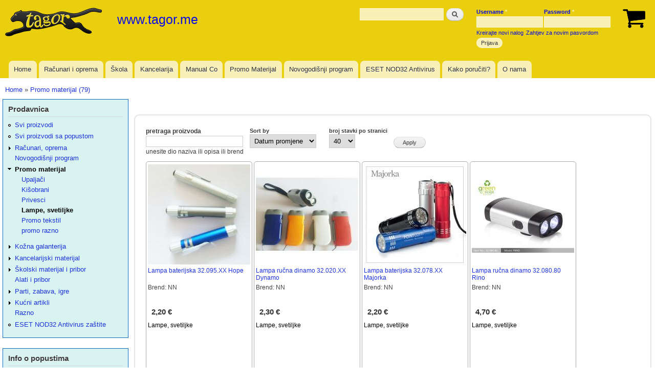

--- FILE ---
content_type: text/html; charset=utf-8
request_url: https://tagor.me/prodavnica/lampe-svetiljke
body_size: 10045
content:
<!DOCTYPE html>
<html lang="sh" dir="ltr"

  xmlns:content="http://purl.org/rss/1.0/modules/content/"
  xmlns:dc="http://purl.org/dc/terms/"
  xmlns:foaf="http://xmlns.com/foaf/0.1/"
  xmlns:og="http://ogp.me/ns#"
  xmlns:rdfs="http://www.w3.org/2000/01/rdf-schema#"
  xmlns:sioc="http://rdfs.org/sioc/ns#"
  xmlns:sioct="http://rdfs.org/sioc/types#"
  xmlns:skos="http://www.w3.org/2004/02/skos/core#"
  xmlns:xsd="http://www.w3.org/2001/XMLSchema#">

<head>
  <meta http-equiv="Content-Type" content="text/html; charset=utf-8" />
<meta name="Generator" content="Drupal 7 (http://drupal.org); Commerce 1" />
<link rel="canonical" href="/prodavnica/lampe-svetiljke" />
<link rel="shortlink" href="/taxonomy/term/247" />
<link rel="shortcut icon" href="https://tagor.me/sites/default/files/computer-icon2.png" type="image/png" />
    <meta http-equiv="X-UA-Compatible" content="IE=edge,chrome=1">
    <meta name="MobileOptimized" content="width" />
    <meta name="HandheldFriendly" content="true" />
    <meta name="viewport" content="width=device-width, initial-scale=1.0" />
    <meta http-equiv="cleartype" content="on" />
  <title>www.tagor.me</title>
  <style type="text/css" media="all">
@import url("https://tagor.me/modules/system/system.base.css?ssdzgu");
@import url("https://tagor.me/modules/system/system.menus.css?ssdzgu");
@import url("https://tagor.me/modules/system/system.messages.css?ssdzgu");
@import url("https://tagor.me/modules/system/system.theme.css?ssdzgu");
</style>
<style type="text/css" media="all">
@import url("https://tagor.me/sites/all/modules/simplenews/simplenews.css?ssdzgu");
@import url("https://tagor.me/modules/comment/comment.css?ssdzgu");
@import url("https://tagor.me/sites/all/modules/date/date_repeat_field/date_repeat_field.css?ssdzgu");
@import url("https://tagor.me/modules/field/theme/field.css?ssdzgu");
@import url("https://tagor.me/modules/node/node.css?ssdzgu");
@import url("https://tagor.me/sites/all/modules/picture/picture_wysiwyg.css?ssdzgu");
@import url("https://tagor.me/modules/poll/poll.css?ssdzgu");
@import url("https://tagor.me/sites/all/modules/radix_layouts/radix_layouts.css?ssdzgu");
@import url("https://tagor.me/modules/search/search.css?ssdzgu");
@import url("https://tagor.me/sites/all/modules/simple_taxonomy_menu/simple_taxonomy_menu.css?ssdzgu");
@import url("https://tagor.me/modules/user/user.css?ssdzgu");
@import url("https://tagor.me/sites/all/modules/views/css/views.css?ssdzgu");
@import url("https://tagor.me/sites/all/modules/ckeditor/css/ckeditor.css?ssdzgu");
</style>
<style type="text/css" media="all">
@import url("https://tagor.me/sites/all/modules/ctools/css/ctools.css?ssdzgu");
@import url("https://tagor.me/sites/all/modules/lightbox2/css/lightbox.css?ssdzgu");
@import url("https://tagor.me/sites/all/modules/panels/css/panels.css?ssdzgu");
@import url("https://tagor.me/sites/all/modules/video/css/video.css?ssdzgu");
@import url("https://tagor.me/sites/all/modules/panels/plugins/layouts/twocol_stacked/twocol_stacked.css?ssdzgu");
@import url("https://tagor.me/sites/all/modules/commerce_price_savings_formatter/theme/commerce_price_savings_formatter.css?ssdzgu");
@import url("https://tagor.me/sites/all/modules/views_fluid_grid/css/views_fluid_grid.base.css?ssdzgu");
@import url("https://tagor.me/sites/all/modules/views_fluid_grid/css/views_fluid_grid.size.css?ssdzgu");
@import url("https://tagor.me/sites/all/modules/views_fluid_grid/css/views_fluid_grid.advanced.css?ssdzgu");
@import url("https://tagor.me/sites/default/files/ctools/css/4a1151955127fcbf185c57db56546d18.css?ssdzgu");
</style>
<style type="text/css" media="all">
@import url("https://tagor.me/sites/all/themes/responsive_bartikg/css/layout.css?ssdzgu");
@import url("https://tagor.me/sites/all/themes/responsive_bartikg/css/style.css?ssdzgu");
@import url("https://tagor.me/sites/default/files/color/responsive_bartikg-7685c3ad/colors.css?ssdzgu");
@import url("https://tagor.me/sites/all/themes/responsive_bartikg/css/gorancss.css?ssdzgu");
</style>
<style type="text/css" media="print">
@import url("https://tagor.me/sites/all/themes/responsive_bartikg/css/print.css?ssdzgu");
</style>
  <script type="text/javascript" src="https://tagor.me/misc/jquery.js?v=1.4.4"></script>
<script type="text/javascript" src="https://tagor.me/misc/jquery-extend-3.4.0.js?v=1.4.4"></script>
<script type="text/javascript" src="https://tagor.me/misc/jquery-html-prefilter-3.5.0-backport.js?v=1.4.4"></script>
<script type="text/javascript" src="https://tagor.me/misc/jquery.once.js?v=1.2"></script>
<script type="text/javascript" src="https://tagor.me/misc/drupal.js?ssdzgu"></script>
<script type="text/javascript">
<!--//--><![CDATA[//><!--
document.createElement( "picture" );
//--><!]]>
</script>
<script type="text/javascript" src="https://tagor.me/sites/all/modules/lightbox2/js/lightbox.js?ssdzgu"></script>
<script type="text/javascript" src="https://tagor.me/sites/all/modules/video/js/video.js?ssdzgu"></script>
<script type="text/javascript" src="https://tagor.me/sites/all/themes/responsive_bartikg/js/collapsible-menu.js?ssdzgu"></script>
<script type="text/javascript">
<!--//--><![CDATA[//><!--
jQuery.extend(Drupal.settings, {"basePath":"\/","pathPrefix":"","setHasJsCookie":0,"ajaxPageState":{"theme":"responsive_bartikg","theme_token":"GtZp2w03bl3Bz6sIfoBWnh3oHNHw5j4i5uVeOKWgv6M","js":{"sites\/all\/modules\/picture\/picturefill2\/picturefill.min.js":1,"sites\/all\/modules\/picture\/picture.min.js":1,"misc\/jquery.js":1,"misc\/jquery-extend-3.4.0.js":1,"misc\/jquery-html-prefilter-3.5.0-backport.js":1,"misc\/jquery.once.js":1,"misc\/drupal.js":1,"0":1,"sites\/all\/modules\/lightbox2\/js\/lightbox.js":1,"sites\/all\/modules\/video\/js\/video.js":1,"sites\/all\/themes\/responsive_bartikg\/js\/collapsible-menu.js":1},"css":{"modules\/system\/system.base.css":1,"modules\/system\/system.menus.css":1,"modules\/system\/system.messages.css":1,"modules\/system\/system.theme.css":1,"sites\/all\/modules\/simplenews\/simplenews.css":1,"modules\/comment\/comment.css":1,"sites\/all\/modules\/date\/date_repeat_field\/date_repeat_field.css":1,"modules\/field\/theme\/field.css":1,"modules\/node\/node.css":1,"sites\/all\/modules\/picture\/picture_wysiwyg.css":1,"modules\/poll\/poll.css":1,"sites\/all\/modules\/radix_layouts\/radix_layouts.css":1,"modules\/search\/search.css":1,"sites\/all\/modules\/simple_taxonomy_menu\/simple_taxonomy_menu.css":1,"modules\/user\/user.css":1,"sites\/all\/modules\/views\/css\/views.css":1,"sites\/all\/modules\/ckeditor\/css\/ckeditor.css":1,"sites\/all\/modules\/ctools\/css\/ctools.css":1,"sites\/all\/modules\/lightbox2\/css\/lightbox.css":1,"sites\/all\/modules\/panels\/css\/panels.css":1,"sites\/all\/modules\/video\/css\/video.css":1,"sites\/all\/modules\/panels\/plugins\/layouts\/twocol_stacked\/twocol_stacked.css":1,"sites\/all\/modules\/commerce_price_savings_formatter\/theme\/commerce_price_savings_formatter.css":1,"sites\/all\/modules\/views_fluid_grid\/css\/views_fluid_grid.base.css":1,"sites\/all\/modules\/views_fluid_grid\/css\/views_fluid_grid.size.css":1,"sites\/all\/modules\/views_fluid_grid\/css\/views_fluid_grid.advanced.css":1,"public:\/\/ctools\/css\/4a1151955127fcbf185c57db56546d18.css":1,"sites\/all\/themes\/responsive_bartikg\/css\/layout.css":1,"sites\/all\/themes\/responsive_bartikg\/css\/style.css":1,"sites\/all\/themes\/responsive_bartikg\/css\/colors.css":1,"sites\/all\/themes\/responsive_bartikg\/css\/gorancss.css":1,"sites\/all\/themes\/responsive_bartikg\/css\/print.css":1}},"jcarousel":{"ajaxPath":"\/jcarousel\/ajax\/views"},"lightbox2":{"rtl":"0","file_path":"\/(\\w\\w\/)public:\/","default_image":"\/sites\/all\/modules\/lightbox2\/images\/brokenimage.jpg","border_size":10,"font_color":"000","box_color":"fff","top_position":"","overlay_opacity":"0.8","overlay_color":"000","disable_close_click":true,"resize_sequence":0,"resize_speed":400,"fade_in_speed":400,"slide_down_speed":600,"use_alt_layout":false,"disable_resize":false,"disable_zoom":false,"force_show_nav":false,"show_caption":true,"loop_items":false,"node_link_text":"View Image Details","node_link_target":false,"image_count":"Image !current of !total","video_count":"Video !current of !total","page_count":"Page !current of !total","lite_press_x_close":"press \u003Ca href=\u0022#\u0022 onclick=\u0022hideLightbox(); return FALSE;\u0022\u003E\u003Ckbd\u003Ex\u003C\/kbd\u003E\u003C\/a\u003E to close","download_link_text":"","enable_login":false,"enable_contact":false,"keys_close":"c x 27","keys_previous":"p 37","keys_next":"n 39","keys_zoom":"z","keys_play_pause":"32","display_image_size":"original","image_node_sizes":"()","trigger_lightbox_classes":"","trigger_lightbox_group_classes":"","trigger_slideshow_classes":"","trigger_lightframe_classes":"","trigger_lightframe_group_classes":"","custom_class_handler":0,"custom_trigger_classes":"","disable_for_gallery_lists":true,"disable_for_acidfree_gallery_lists":true,"enable_acidfree_videos":true,"slideshow_interval":5000,"slideshow_automatic_start":true,"slideshow_automatic_exit":true,"show_play_pause":true,"pause_on_next_click":false,"pause_on_previous_click":true,"loop_slides":false,"iframe_width":600,"iframe_height":400,"iframe_border":1,"enable_video":false,"useragent":"Mozilla\/5.0 (Macintosh; Intel Mac OS X 10_15_7) AppleWebKit\/537.36 (KHTML, like Gecko) Chrome\/131.0.0.0 Safari\/537.36; ClaudeBot\/1.0; +claudebot@anthropic.com)"},"urlIsAjaxTrusted":{"\/prodavnica\/all\/247":true,"\/prodavnica\/247\/247":true,"\/prodavnica\/lampe-svetiljke":true,"\/prodavnica\/lampe-svetiljke?destination=taxonomy\/term\/247":true}});
//--><!]]>
</script>
  <!--[if (gte IE 6)&(lte IE 8)]>
    <script src="/sites/all/themes/responsive_bartikg/js/selectivizr-min.js"></script>
  <![endif]-->
  <!--[if lt IE 9]>
    <script src="/sites/all/themes/responsive_bartikg/js/html5-respond.js"></script>
  <![endif]-->
</head>
<body class="html not-front not-logged-in one-sidebar sidebar-first page-taxonomy page-taxonomy-term page-taxonomy-term- page-taxonomy-term-247" >
  <div id="skip-link">
    <a href="#main-content" class="element-invisible element-focusable">Skip to main content</a>
  </div>
    <div id="page-wrapper"><div id="page">

  <header id="header" role="banner" class="without-secondary-menu"><div class="section clearfix">
        
    
          <a href="/" title="Home" rel="home" id="logo">
        <img src="https://tagor.me/sites/default/files/logo.png" alt="Home" />
      </a>
    
          <div id="name-and-slogan">

                              <h1 id="site-name">
              <a href="/" title="Home" rel="home"><span>www.tagor.me</span></a>
            </h1>
                  
        
      </div> <!-- /#name-and-slogan -->
    
      <div class="region region-header">
    <div id="block-search-form" class="block block-search">

    <h2 class="element-invisible">Pretraga sajta</h2>
  
  <div class="content">
    <form action="/prodavnica/lampe-svetiljke" method="post" id="search-block-form" accept-charset="UTF-8"><div><div class="container-inline">
    <div class="form-item form-type-textfield form-item-search-block-form">
  <label class="element-invisible" for="edit-search-block-form--2">Search </label>
 <input title="Enter the terms you wish to search for." type="text" id="edit-search-block-form--2" name="search_block_form" value="" size="15" maxlength="128" class="form-text" />
</div>
<div class="form-actions form-wrapper" id="edit-actions"><input type="submit" id="edit-submit" name="op" value="Search" class="form-submit" /></div><input type="hidden" name="form_build_id" value="form-wfXnjDCabfAAR3YfM7y63eAeQtZ5OIaduBLzCumg110" />
<input type="hidden" name="form_id" value="search_block_form" />
</div>
</div></form>  </div>
</div>
<div id="block-user-login" class="block block-user">

    <h2 class="element-invisible">User login</h2>
  
  <div class="content">
    <form action="/prodavnica/lampe-svetiljke?destination=taxonomy/term/247" method="post" id="user-login-form" accept-charset="UTF-8"><div><div class="form-item form-type-textfield form-item-name">
  <label for="edit-name">Username <span class="form-required" title="This field is required.">*</span></label>
 <input type="text" id="edit-name" name="name" value="" size="15" maxlength="60" class="form-text required" />
</div>
<div class="form-item form-type-password form-item-pass">
  <label for="edit-pass">Password <span class="form-required" title="This field is required.">*</span></label>
 <input type="password" id="edit-pass" name="pass" size="15" maxlength="128" class="form-text required" />
</div>
<div class="item-list"><ul><li class="first"><a href="/user/register" title="Kreiraj novi nalog.">Kreirajte novi nalog</a></li>
<li class="last"><a href="/user/password" title="Zahtjev za novim pasvordom putem mejla.">Zahtjev za novim pasvordom</a></li>
</ul></div><input type="hidden" name="form_build_id" value="form-KUhdkEhP67PjvSlk5us1p9hSb-Upi0fXg1TbNam0RH4" />
<input type="hidden" name="form_id" value="user_login_block" />
<div class="form-actions form-wrapper" id="edit-actions--2"><input type="submit" id="edit-submit--2" name="op" value="Prijava" class="form-submit" /></div></div></form>  </div>
</div>
<div id="block-block-5" class="block block-block">

    <h2 class="element-invisible">Korpa </h2>
  
  <div class="content">
    <p><a href="https://tagor.me/cart"><img alt="" height="44" rel="lightbox" src="/sites/default/files/files/icon/cart3%20transparent.png" width="50" /></a></p>
  </div>
</div>
  </div>

          <nav id="main-menu" role="navigation" class="navigation">
        <h2 class="element-invisible">Main menu</h2><ul id="main-menu-links" class="links clearfix"><li class="menu-219 first"><a href="/" title="">Home</a></li>
<li class="menu-2009"><a href="/ra%C4%8Dunari-oprema" title="">Računari i oprema</a></li>
<li class="menu-8077"><a href="/prodavnica/%C5%A1kolski-materijal-i-pribor" title="">Škola</a></li>
<li class="menu-8078"><a href="/kancelarijski-materijal" title="">Kancelarija</a></li>
<li class="menu-10614"><a href="/prodavnica/ko%C5%BEna-galanterija" title="">Manual Co</a></li>
<li class="menu-1545"><a href="/promotivni-materijal-reklamni-proizvodi">Promo Materijal</a></li>
<li class="menu-11342"><a href="/prodavnica/novogodi%C5%A1nji-program" title="">Novogodišnji program</a></li>
<li class="menu-20422"><a href="/eset-nod32-antivirs-za%C5%A1tite" title="">ESET NOD32 Antivirus</a></li>
<li class="menu-9450"><a href="/kakoporuciti">Kako poručiti?</a></li>
<li class="menu-1009 last"><a href="/o-nama">O nama</a></li>
</ul>      </nav> <!-- /#main-menu -->
      </div></header> <!-- /.section, /#header -->

  
  
  <div id="main-wrapper" class="clearfix"><div id="main" role="main" class="clearfix">

    <h2 class="element-invisible">You are here</h2><div class="breadcrumb"><a href="/">Home</a> » <a href="/prodavnica/promo-materijal" title="Promo materijal">Promo materijal (79)</a></div>
    <div id="content" class="column"><div class="section">
            <a id="main-content"></a>
                                <div class="tabs">
                  </div>
                          <div class="region region-content">
    <div id="block-system-main" class="block block-system">

    
  <div class="content">
    <div class="panel-2col-stacked clearfix panel-display" >
  
  <div class="center-wrapper">
    <div class="panel-col-first panel-panel">
      <div class="inside"></div>
    </div>
    <div class="panel-col-last panel-panel">
      <div class="inside"></div>
    </div>
  </div>

      <div class="panel-col-bottom panel-panel">
      <div class="inside"><div class="rounded-corner">
  <div class="wrap-corner">
    <div class="t-edge"><div class="l"></div><div class="r"></div></div>
    <div class="l-edge">
      <div class="r-edge clearfix">
        <div class="panel-pane pane-views pane-proizvodi-pregled-kategorije"  >
  
        <h2 class="pane-title">
      <a href="/prodavnica/247/247"></a>    </h2>
    
  
  <div class="pane-content">
    <div class="view view-proizvodi-pregled-kategorije view-id-proizvodi_pregled_kategorije view-display-id-page_1 gtextsize09 view-dom-id-9db91e1b0e134f4f06da04ec31ba4194">
        
      <div class="view-filters">
      <form action="/prodavnica/247/247" method="get" id="views-exposed-form-proizvodi-pregled-kategorije-page-1" accept-charset="UTF-8"><div><div class="views-exposed-form">
  <div class="views-exposed-widgets clearfix">
          <div id="edit-combine-wrapper" class="views-exposed-widget views-widget-filter-combine">
                  <label for="edit-combine">
            pretraga proizvoda          </label>
                        <div class="views-widget">
          <div class="form-item form-type-textfield form-item-combine">
 <input type="text" id="edit-combine" name="combine" value="" size="30" maxlength="128" class="form-text" />
</div>
        </div>
                  <div class="description">
            unesite dio naziva ili opisa ili brend          </div>
              </div>
              <div class="views-exposed-widget views-widget-sort-by">
        <div class="form-item form-type-select form-item-sort-by">
  <label for="edit-sort-by">Sort by </label>
 <select id="edit-sort-by" name="sort_by" class="form-select"><option value="changed" selected="selected">Datum promjene</option><option value="title">Naziv</option><option value="field_brend_tid">Brend</option><option value="commerce_price_amount">Cijena</option><option value="timestamp">Nedavno gledano</option></select>
</div>
      </div>
      <div class="views-exposed-widget views-widget-sort-order">
              </div>
              <div class="views-exposed-widget views-widget-per-page">
        <div class="form-item form-type-select form-item-items-per-page">
  <label for="edit-items-per-page">broj stavki po stranici </label>
 <select id="edit-items-per-page" name="items_per_page" class="form-select"><option value="40" selected="selected">40</option><option value="60">60</option><option value="100">100</option><option value="120">120</option><option value="200">200</option></select>
</div>
      </div>
            <div class="views-exposed-widget views-submit-button">
      <input type="submit" id="edit-submit-proizvodi-pregled-kategorije" value="Apply" class="form-submit" />    </div>
      </div>
</div>
</div></form>    </div>
  
  
      <div class="view-content">
      <div class="views-fluid-grid">
    <ul class="views-fluid-grid-list views-fluid-grid-items-width-200 views-fluid-grid-items-height-400 views-fluid-grid-items-border-radius">
          <li class="views-fluid-grid-inline views-fluid-grid-item views-row views-row-1 views-row-odd views-row-first">  
  <div class="views-field views-field-views-conditional-2">        <span class="field-content"><div class="ribbon">
<a href="https://tagor.me/proizvodi/lampa-baterijska-32095xx-hope"><img typeof="foaf:Image" src="https://tagor.me/sites/default/files/styles/slika_200_x_200-copy/public/proizvodi/016711%20Lampa%20baterijska%2032.095.XX%20Hope.jpg?itok=OmnCmdtu" width="200" height="200" alt="" /></a></span>  </div>  
  <div class="views-field views-field-title-1 greda2">        <span class="field-content"><a href="/proizvodi/lampa-baterijska-32095xx-hope">Lampa baterijska 32.095.XX Hope</a></span>  </div>  
  <div class="views-field views-field-field-brend greda1">        <div class="field-content">Brend: NN</div>  </div>  
  <div class="greda1">        <strong class="popust"></strong>  </div>  
  <div class="views-field views-field-commerce-price">        <h2 class="field-content"><table class="inline commerce-price-savings-formatter-prices commerce-price-savings-formatter-prices-inline commerce-price-savings-formatter-prices-count-1 commerce-price-savings-formatter-prices-unchanged">
<tbody>
 <tr class="commerce-price-savings-formatter-price-row odd"><td class="commerce-price-savings-formatter-price"><span class="price-amount">2,20 €</span></td> </tr>
</tbody>
</table>
</h2>  </div>  
  <div class="views-field views-field-field-kategorija-proizvoda">        <div class="field-content"><a href="/prodavnica/lampe-svetiljke" typeof="skos:Concept" property="rdfs:label skos:prefLabel" datatype="" class="active">Lampe, svetiljke</a></div>  </div>  
  <div class="views-field views-field-field-opisk gtextsize07">        <div class="field-content"></div>  </div></li>
          <li class="views-fluid-grid-inline views-fluid-grid-item views-row views-row-2 views-row-even">  
  <div class="views-field views-field-views-conditional-2">        <span class="field-content"><div class="ribbon">
<a href="https://tagor.me/proizvodi/lampa-ru%c4%8dna-dinamo-32020xx-dynamo"><img typeof="foaf:Image" src="https://tagor.me/sites/default/files/styles/slika_200_x_200-copy/public/proizvodi/016709%20Lampa%20ru%C4%8Dna%20dinamo%2032.020.XX%20Dynamo.jpg?itok=6Qz6qNgo" width="200" height="200" alt="" /></a></span>  </div>  
  <div class="views-field views-field-title-1 greda2">        <span class="field-content"><a href="/proizvodi/lampa-ru%C4%8Dna-dinamo-32020xx-dynamo">Lampa ručna dinamo 32.020.XX Dynamo</a></span>  </div>  
  <div class="views-field views-field-field-brend greda1">        <div class="field-content">Brend: NN</div>  </div>  
  <div class="greda1">        <strong class="popust"></strong>  </div>  
  <div class="views-field views-field-commerce-price">        <h2 class="field-content"><table class="inline commerce-price-savings-formatter-prices commerce-price-savings-formatter-prices-inline commerce-price-savings-formatter-prices-count-1 commerce-price-savings-formatter-prices-unchanged">
<tbody>
 <tr class="commerce-price-savings-formatter-price-row odd"><td class="commerce-price-savings-formatter-price"><span class="price-amount">2,30 €</span></td> </tr>
</tbody>
</table>
</h2>  </div>  
  <div class="views-field views-field-field-kategorija-proizvoda">        <div class="field-content"><a href="/prodavnica/lampe-svetiljke" typeof="skos:Concept" property="rdfs:label skos:prefLabel" datatype="" class="active">Lampe, svetiljke</a></div>  </div>  
  <div class="views-field views-field-field-opisk gtextsize07">        <div class="field-content"></div>  </div></li>
          <li class="views-fluid-grid-inline views-fluid-grid-item views-row views-row-3 views-row-odd">  
  <div class="views-field views-field-views-conditional-2">        <span class="field-content"><div class="ribbon">
<a href="https://tagor.me/proizvodi/lampa-baterijska-32078xx-majorka"><img typeof="foaf:Image" src="https://tagor.me/sites/default/files/styles/slika_200_x_200-copy/public/proizvodi/016710%20Lampa%20baterijska%2032.078.XX%20Majorka.jpg?itok=KGDyprfD" width="200" height="200" alt="" /></a></span>  </div>  
  <div class="views-field views-field-title-1 greda2">        <span class="field-content"><a href="/proizvodi/lampa-baterijska-32078xx-majorka">Lampa baterijska 32.078.XX Majorka</a></span>  </div>  
  <div class="views-field views-field-field-brend greda1">        <div class="field-content">Brend: NN</div>  </div>  
  <div class="greda1">        <strong class="popust"></strong>  </div>  
  <div class="views-field views-field-commerce-price">        <h2 class="field-content"><table class="inline commerce-price-savings-formatter-prices commerce-price-savings-formatter-prices-inline commerce-price-savings-formatter-prices-count-1 commerce-price-savings-formatter-prices-unchanged">
<tbody>
 <tr class="commerce-price-savings-formatter-price-row odd"><td class="commerce-price-savings-formatter-price"><span class="price-amount">2,20 €</span></td> </tr>
</tbody>
</table>
</h2>  </div>  
  <div class="views-field views-field-field-kategorija-proizvoda">        <div class="field-content"><a href="/prodavnica/lampe-svetiljke" typeof="skos:Concept" property="rdfs:label skos:prefLabel" datatype="" class="active">Lampe, svetiljke</a></div>  </div>  
  <div class="views-field views-field-field-opisk gtextsize07">        <div class="field-content"></div>  </div></li>
          <li class="views-fluid-grid-inline views-fluid-grid-item views-row views-row-4 views-row-even">  
  <div class="views-field views-field-views-conditional-2">        <span class="field-content"><div class="ribbon">
<a href="https://tagor.me/proizvodi/lampa-ru%c4%8dna-dinamo-3208080-rino"><img typeof="foaf:Image" src="https://tagor.me/sites/default/files/styles/slika_200_x_200-copy/public/proizvodi/012850%20Lampa%20ru%C4%8Dna%20dinamo%2032.080.80%20Rino.jpg?itok=CzQU69Ep" width="200" height="200" alt="" /></a></span>  </div>  
  <div class="views-field views-field-title-1 greda2">        <span class="field-content"><a href="/proizvodi/lampa-ru%C4%8Dna-dinamo-3208080-rino">Lampa ručna dinamo 32.080.80 Rino</a></span>  </div>  
  <div class="views-field views-field-field-brend greda1">        <div class="field-content">Brend: NN</div>  </div>  
  <div class="greda1">        <strong class="popust"></strong>  </div>  
  <div class="views-field views-field-commerce-price">        <h2 class="field-content"><table class="inline commerce-price-savings-formatter-prices commerce-price-savings-formatter-prices-inline commerce-price-savings-formatter-prices-count-1 commerce-price-savings-formatter-prices-unchanged">
<tbody>
 <tr class="commerce-price-savings-formatter-price-row odd"><td class="commerce-price-savings-formatter-price"><span class="price-amount">4,70 €</span></td> </tr>
</tbody>
</table>
</h2>  </div>  
  <div class="views-field views-field-field-kategorija-proizvoda">        <div class="field-content"><a href="/prodavnica/lampe-svetiljke" typeof="skos:Concept" property="rdfs:label skos:prefLabel" datatype="" class="active">Lampe, svetiljke</a></div>  </div>  
  <div class="views-field views-field-field-opisk gtextsize07">        <div class="field-content"></div>  </div></li>
          <li class="views-fluid-grid-inline views-fluid-grid-item views-row views-row-5 views-row-odd">  
  <div class="views-field views-field-views-conditional-2">        <span class="field-content"><div class="ribbon">
<a href="https://tagor.me/proizvodi/lampa-baterijska-sanyo-fl-1"><img typeof="foaf:Image" src="https://tagor.me/sites/default/files/styles/slika_200_x_200-copy/public/proizvodi/no_images_564.png?itok=Eq_6B1L6" width="200" height="200" alt="" /></a></span>  </div>  
  <div class="views-field views-field-title-1 greda2">        <span class="field-content"><a href="/proizvodi/lampa-baterijska-sanyo-fl-1">Lampa baterijska SANYO FL-1</a></span>  </div>  
  <div class="views-field views-field-field-brend greda1">        <div class="field-content">Brend: NN</div>  </div>  
  <div class="greda1">        <strong class="popust"></strong>  </div>  
  <div class="views-field views-field-commerce-price">        <h2 class="field-content"><table class="inline commerce-price-savings-formatter-prices commerce-price-savings-formatter-prices-inline commerce-price-savings-formatter-prices-count-1 commerce-price-savings-formatter-prices-unchanged">
<tbody>
 <tr class="commerce-price-savings-formatter-price-row odd"><td class="commerce-price-savings-formatter-price"><span class="price-amount">28,80 €</span></td> </tr>
</tbody>
</table>
</h2>  </div>  
  <div class="views-field views-field-field-kategorija-proizvoda">        <div class="field-content"><a href="/prodavnica/lampe-svetiljke" typeof="skos:Concept" property="rdfs:label skos:prefLabel" datatype="" class="active">Lampe, svetiljke</a></div>  </div>  
  <div class="views-field views-field-field-opisk gtextsize07">        <div class="field-content"></div>  </div></li>
          <li class="views-fluid-grid-inline views-fluid-grid-item views-row views-row-6 views-row-even">  
  <div class="views-field views-field-views-conditional-2">        <span class="field-content"><div class="ribbon">
<a href="https://tagor.me/proizvodi/lampa-baterijska-et-3ld2rd20p"><img typeof="foaf:Image" src="https://tagor.me/sites/default/files/styles/slika_200_x_200-copy/public/proizvodi/no_images_1724.png?itok=MNp_nVHW" width="200" height="200" alt="" /></a></span>  </div>  
  <div class="views-field views-field-title-1 greda2">        <span class="field-content"><a href="/proizvodi/lampa-baterijska-et-3ld2rd20p">Lampa baterijska ET-3LD2RD20P</a></span>  </div>  
  <div class="views-field views-field-field-brend greda1">        <div class="field-content">Brend: NN</div>  </div>  
  <div class="greda1">        <strong class="popust"></strong>  </div>  
  <div class="views-field views-field-commerce-price">        <h2 class="field-content"><table class="inline commerce-price-savings-formatter-prices commerce-price-savings-formatter-prices-inline commerce-price-savings-formatter-prices-count-1 commerce-price-savings-formatter-prices-unchanged">
<tbody>
 <tr class="commerce-price-savings-formatter-price-row odd"><td class="commerce-price-savings-formatter-price"><span class="price-amount">5,20 €</span></td> </tr>
</tbody>
</table>
</h2>  </div>  
  <div class="views-field views-field-field-kategorija-proizvoda">        <div class="field-content"><a href="/prodavnica/lampe-svetiljke" typeof="skos:Concept" property="rdfs:label skos:prefLabel" datatype="" class="active">Lampe, svetiljke</a></div>  </div>  
  <div class="views-field views-field-field-opisk gtextsize07">        <div class="field-content"></div>  </div></li>
          <li class="views-fluid-grid-inline views-fluid-grid-item views-row views-row-7 views-row-odd views-row-last">  
  <div class="views-field views-field-views-conditional-2">        <span class="field-content"><div class="ribbon">
<a href="https://tagor.me/proizvodi/lampa-baterijska-et-3l2aa2r6p"><img typeof="foaf:Image" src="https://tagor.me/sites/default/files/styles/slika_200_x_200-copy/public/proizvodi/no_images_2253.png?itok=MsWNMTAk" width="200" height="200" alt="" /></a></span>  </div>  
  <div class="views-field views-field-title-1 greda2">        <span class="field-content"><a href="/proizvodi/lampa-baterijska-et-3l2aa2r6p">Lampa baterijska ET-3L2AA2R6P</a></span>  </div>  
  <div class="views-field views-field-field-brend greda1">        <div class="field-content">Brend: NN</div>  </div>  
  <div class="greda1">        <strong class="popust"></strong>  </div>  
  <div class="views-field views-field-commerce-price">        <h2 class="field-content"><table class="inline commerce-price-savings-formatter-prices commerce-price-savings-formatter-prices-inline commerce-price-savings-formatter-prices-count-1 commerce-price-savings-formatter-prices-unchanged">
<tbody>
 <tr class="commerce-price-savings-formatter-price-row odd"><td class="commerce-price-savings-formatter-price"><span class="price-amount">4,00 €</span></td> </tr>
</tbody>
</table>
</h2>  </div>  
  <div class="views-field views-field-field-kategorija-proizvoda">        <div class="field-content"><a href="/prodavnica/lampe-svetiljke" typeof="skos:Concept" property="rdfs:label skos:prefLabel" datatype="" class="active">Lampe, svetiljke</a></div>  </div>  
  <div class="views-field views-field-field-opisk gtextsize07">        <div class="field-content"></div>  </div></li>
          </ul>
</div>    </div>
  
  
  
  
  
  
</div>  </div>

  
  </div>
      </div>
    </div>
    <div class="b-edge"><div class="l"></div><div class="r"></div></div>
  </div>
</div>
</div>
    </div>
  </div>
  </div>
</div>
  </div>
      
    </div></div> <!-- /.section, /#content -->

          <div id="sidebar-first" class="column sidebar"><div class="section">
          <div class="region region-sidebar-first">
    <div id="block-simple-taxonomy-menu-simple-taxonomy-menu-2" class="block block-simple-taxonomy-menu">

    <h2>Prodavnica</h2>
  
  <div class="content">
    <ul id="category-menu-0" class="simple-taxonomy-menu menu clearfix">
<li class="menu__item is-leaf first leaf" ><a title="menu__link Svi proizvodi" class="" href="/prodavnica/all">Svi proizvodi</a></li>
<li class="menu__item is-leaf  leaf" ><a title="menu__link Svi proizvodi sa popustom" class="" href="/prodavnica/popust">Svi proizvodi sa popustom</a></li>
<li class="menu__item is-leaf  collapsed expendable" ><a title="Računari, oprema" class="menu__link " href="/ra%C4%8Dunari-oprema">Računari, oprema</a><ul id="category-menu-64" class="simple-taxonomy-menu menu clearfix">
<li class="menu__item is-leaf first" ><a title="Notebookovi, računari, tableti, pda" class="menu__link " href="/notebookovi-ra%C4%8Dunari-tableti-pda">Notebookovi, računari, tableti, pda</a></li>
<li class="menu__item is-leaf " ><a title="Dodaci za računare-tablete-notebukove" class="menu__link " href="/dodaci-za-ra%C4%8Dunare-tablete-notebukove">Dodaci za računare-tablete-notebukove</a></li>
<li class="menu__item is-leaf " ><a title="Torbe, ranci" class="menu__link " href="/torbe-ranci">Torbe, ranci</a></li>
<li class="menu__item is-leaf " ><a title="Komponente" class="menu__link " href="/komponente">Komponente</a></li>
<li class="menu__item is-leaf  collapsed expendable" ><a title="Periferije" class="menu__link " href="/periferije">Periferije</a><ul id="category-menu-66" class="simple-taxonomy-menu menu clearfix">
<li class="menu__item is-leaf first" ><a title="Externi diskovi, flash USB" class="menu__link " href="/externi-diskovi-flash-usb">Externi diskovi, flash USB</a></li>
<li class="menu__item is-leaf " ><a title="Mem. kartice - čitači kartica" class="menu__link " href="/mem-kartice-%C4%8Dita%C4%8Di-kartica">Mem. kartice - čitači kartica</a></li>
<li class="menu__item is-leaf " ><a title="Miševi i podloge" class="menu__link " href="/mi%C5%A1evi-i-podloge">Miševi i podloge</a></li>
<li class="menu__item is-leaf " ><a title="Monitori" class="menu__link " href="/monitori">Monitori</a></li>
<li class="menu__item is-leaf " ><a title="Volani,džojstici" class="menu__link " href="/volanid%C5%BEojstici">Volani,džojstici</a></li>
<li class="menu__item is-leaf " ><a title="Web kamere" class="menu__link " href="/web-kamere">Web kamere</a></li>
<li class="menu__item is-leaf " ><a title="Zvučnici" class="menu__link " href="/zvu%C4%8Dnici">Zvučnici</a></li>
<li class="menu__item is-leaf " ><a title="Tastature" class="menu__link " href="/tastature">Tastature</a></li>
<li class="menu__item is-leaf " ><a title="Slušalice i mikrofoni" class="menu__link " href="/slu%C5%A1alice-i-mikrofoni">Slušalice i mikrofoni</a></li>
<li class="menu__item is-leaf " ><a title="UPS - neprekidna napajanja" class="menu__link " href="/ups-neprekidna-napajanja">UPS - neprekidna napajanja</a></li>
<li class="menu__item is-leaf " ><a title="USB Hub" class="menu__link " href="/usb-hub">USB Hub</a></li>
<li class="menu__item is-leaf last" ><a title="Periferije ostalo" class="menu__link " href="/periferije-ostalo">Periferije ostalo</a></li>

</ul></li>
<li class="menu__item is-leaf  collapsed expendable" ><a title="Štampači i potrošni materijal" class="menu__link " href="/%C5%A1tampa%C4%8Di-i-potro%C5%A1ni-materijal">Štampači i potrošni materijal</a><ul id="category-menu-68" class="simple-taxonomy-menu menu clearfix">
<li class="menu__item is-leaf first" ><a title="Štampači" class="menu__link " href="/%C5%A1tampa%C4%8Di">Štampači</a></li>
<li class="menu__item is-leaf " ><a title="Toneri" class="menu__link " href="/toneri">Toneri</a></li>
<li class="menu__item is-leaf " ><a title="Kertridži" class="menu__link " href="/kertrid%C5%BEi">Kertridži</a></li>
<li class="menu__item is-leaf last" ><a title="Riboni" class="menu__link " href="/riboni">Riboni</a></li>

</ul></li>
<li class="menu__item is-leaf  collapsed expendable" ><a title="Mrežna oprema" class="menu__link " href="/mre%C5%BEna-oprema">Mrežna oprema</a><ul id="category-menu-75" class="simple-taxonomy-menu menu clearfix">
<li class="menu__item is-leaf first" ><a title="Mrežne kartice" class="menu__link " href="/mre%C5%BEne-kartice">Mrežne kartice</a></li>
<li class="menu__item is-leaf " ><a title="Rack ormari i police" class="menu__link " href="/rack-ormari-i-police">Rack ormari i police</a></li>
<li class="menu__item is-leaf " ><a title="Routeri" class="menu__link " href="/routeri">Routeri</a></li>
<li class="menu__item is-leaf " ><a title="Access points" class="menu__link " href="/access-points">Access points</a></li>
<li class="menu__item is-leaf " ><a title="Switch" class="menu__link " href="/switch">Switch</a></li>
<li class="menu__item is-leaf " ><a title="Antene" class="menu__link " href="/antene">Antene</a></li>
<li class="menu__item is-leaf " ><a title="Mrežni kablovi" class="menu__link " href="/mre%C5%BEni-kablovi">Mrežni kablovi</a></li>
<li class="menu__item is-leaf " ><a title="Kanalice i spojnice" class="menu__link " href="/kanalice-i-spojnice">Kanalice i spojnice</a></li>
<li class="menu__item is-leaf last" ><a title="Ostala mrežna oprema" class="menu__link " href="/ostala-mre%C5%BEna-oprema">Ostala mrežna oprema</a></li>

</ul></li>
<li class="menu__item is-leaf " ><a title="Video nadzor, alarmi" class="menu__link " href="/video-nadzor-alarmi">Video nadzor, alarmi</a></li>
<li class="menu__item is-leaf " ><a title="HDMI, VGA, DVI oprema" class="menu__link " href="/hdmi-vga-dvi-oprema">HDMI, VGA, DVI oprema</a></li>
<li class="menu__item is-leaf " ><a title="Naponski adapteri" class="menu__link " href="/naponski-adapteri">Naponski adapteri</a></li>
<li class="menu__item is-leaf " ><a title="Utičnice" class="menu__link " href="/uti%C4%8Dnice">Utičnice</a></li>
<li class="menu__item is-leaf " ><a title="Kablovi" class="menu__link " href="/kablovi">Kablovi</a></li>
<li class="menu__item is-leaf " ><a title="Konektori - adapteri" class="menu__link " href="/konektori-adapteri">Konektori - adapteri</a></li>
<li class="menu__item is-leaf " ><a title="Baterije i punjači" class="menu__link " href="/baterije-i-punja%C4%8Di">Baterije i punjači</a></li>
<li class="menu__item is-leaf " ><a title="Fotoaparati i kamere" class="menu__link " href="/fotoaparati-i-kamere">Fotoaparati i kamere</a></li>
<li class="menu__item is-leaf last" ><a title="Mediji prazni" class="menu__link " href="/mediji-prazni">Mediji prazni</a></li>

</ul></li>
<li class="menu__item is-leaf " ><a title="Novogodišnji program" class="menu__link " href="/prodavnica/novogodi%C5%A1nji-program">Novogodišnji program</a></li>
<li class="menu__item is-leaf  expanded active-trail expendable" ><a title="Promo materijal" class="menu__link active-trail active" href="/prodavnica/promo-materijal">Promo materijal</a><ul id="category-menu-270" class="simple-taxonomy-menu menu clearfix">
<li class="menu__item is-leaf first" ><a title="Upaljači" class="menu__link " href="/prodavnica/upalja%C4%8Di">Upaljači</a></li>
<li class="menu__item is-leaf " ><a title="Kišobrani" class="menu__link " href="/prodavnica/ki%C5%A1obrani">Kišobrani</a></li>
<li class="menu__item is-leaf " ><a title="Privesci" class="menu__link " href="/prodavnica/privesci">Privesci</a></li>
<li class="menu__item is-leaf  active-trail" ><a title="Lampe, svetiljke" class="menu__link active-trail active" href="/prodavnica/lampe-svetiljke">Lampe, svetiljke</a></li>
<li class="menu__item is-leaf " ><a title="Promo tekstil" class="menu__link " href="/prodavnica/promo-tekstil">Promo tekstil</a></li>
<li class="menu__item is-leaf last" ><a title="promo razno" class="menu__link " href="/prodavnica/promo-razno">promo razno</a></li>

</ul></li>
<li class="menu__item is-leaf  collapsed expendable" ><a title="Kožna galanterija" class="menu__link " href="/prodavnica/ko%C5%BEna-galanterija">Kožna galanterija</a><ul id="category-menu-204" class="simple-taxonomy-menu menu clearfix">
<li class="menu__item is-leaf first" ><a title="Tašne Manual Co" class="menu__link " href="/ta%C5%A1ne-manual-co">Tašne Manual Co</a></li>
<li class="menu__item is-leaf " ><a title="Novčanici Manual Co" class="menu__link " href="/prodavnica/nov%C4%8Danici-manual-co">Novčanici Manual Co</a></li>
<li class="menu__item is-leaf " ><a title="Kaiševi Manual Co" class="menu__link " href="/prodavnica/kai%C5%A1evi-manual-co">Kaiševi Manual Co</a></li>
<li class="menu__item is-leaf " ><a title="Ostalo Manual Co" class="menu__link " href="/prodavnica/ostalo-manual-co">Ostalo Manual Co</a></li>
<li class="menu__item is-leaf " ><a title="Tašne Falco" class="menu__link " href="/prodavnica/ta%C5%A1ne-falco">Tašne Falco</a></li>
<li class="menu__item is-leaf " ><a title="Novčanici Falco" class="menu__link " href="/prodavnica/nov%C4%8Danici-falco">Novčanici Falco</a></li>
<li class="menu__item is-leaf " ><a title="Kaiševi Falco" class="menu__link " href="/prodavnica/kai%C5%A1evi-falco">Kaiševi Falco</a></li>
<li class="menu__item is-leaf last" ><a title="Ostalo Falco" class="menu__link " href="/prodavnica/ostalo-falco">Ostalo Falco</a></li>

</ul></li>
<li class="menu__item is-leaf  collapsed expendable" ><a title="Kancelarijski materijal" class="menu__link " href="/kancelarijski-materijal">Kancelarijski materijal</a><ul id="category-menu-178" class="simple-taxonomy-menu menu clearfix">
<li class="menu__item is-leaf first collapsed expendable" ><a title="Office program" class="menu__link " href="/office-program">Office program</a><ul id="category-menu-224" class="simple-taxonomy-menu menu clearfix">
<li class="menu__item is-leaf first" ><a title="Heftalice i munucija, rasheftivači" class="menu__link " href="/taxonomy/term/181">Heftalice i munucija, rasheftivači</a></li>
<li class="menu__item is-leaf " ><a title="Bušači" class="menu__link " href="/bu%C5%A1a%C4%8Di">Bušači</a></li>
<li class="menu__item is-leaf " ><a title="Spajalice, čiode, rajsnedle" class="menu__link " href="/spajalice-%C4%8Diode-rajsnedle">Spajalice, čiode, rajsnedle</a></li>
<li class="menu__item is-leaf " ><a title="Korektori" class="menu__link " href="/korektori">Korektori</a></li>
<li class="menu__item is-leaf " ><a title="Folije za plastifikaciju" class="menu__link " href="/folije-za-plastifikaciju">Folije za plastifikaciju</a></li>
<li class="menu__item is-leaf " ><a title="Nalljepnice, etikete" class="menu__link " href="/nalljepnice-etikete">Nalljepnice, etikete</a></li>
<li class="menu__item is-leaf " ><a title="Signiri, lineri, markeri" class="menu__link " href="/signiri-lineri-markeri">Signiri, lineri, markeri</a></li>
<li class="menu__item is-leaf " ><a title="Korpe" class="menu__link " href="/korpe">Korpe</a></li>
<li class="menu__item is-leaf " ><a title="Korice i spirale" class="menu__link " href="/korice-i-spirale">Korice i spirale</a></li>
<li class="menu__item is-leaf " ><a title="Id kartice i trakice" class="menu__link " href="/id-kartice-i-trakice">Id kartice i trakice</a></li>
<li class="menu__item is-leaf " ><a title="Lastike" class="menu__link " href="/lastike">Lastike</a></li>
<li class="menu__item is-leaf " ><a title="Kanapi" class="menu__link " href="/kanapi">Kanapi</a></li>
<li class="menu__item is-leaf " ><a title="Magneti, table, sunđeri" class="menu__link " href="/magneti-table-sun%C4%91eri">Magneti, table, sunđeri</a></li>
<li class="menu__item is-leaf " ><a title="Makaze, skalperi, sjekači" class="menu__link " href="/makaze-skalperi-sjeka%C4%8Di">Makaze, skalperi, sjekači</a></li>
<li class="menu__item is-leaf " ><a title="Pečati, jastučići" class="menu__link " href="/pe%C4%8Dati-jastu%C4%8Di%C4%87i">Pečati, jastučići</a></li>
<li class="menu__item is-leaf " ><a title="Police i držači" class="menu__link " href="/police-i-dr%C5%BEa%C4%8Di">Police i držači</a></li>
<li class="menu__item is-leaf " ><a title="Stoni setovi, oprema" class="menu__link " href="/stoni-setovi-oprema">Stoni setovi, oprema</a></li>
<li class="menu__item is-leaf " ><a title="Štipaljke" class="menu__link " href="/%C5%A1tipaljke">Štipaljke</a></li>
<li class="menu__item is-leaf " ><a title="Vizitari" class="menu__link " href="/vizitari">Vizitari</a></li>
<li class="menu__item is-leaf last" ><a title="Razno office" class="menu__link " href="/razno-office">Razno office</a></li>

</ul></li>
<li class="menu__item is-leaf  collapsed expendable" ><a title="Arhiviranje dokumenata" class="menu__link " href="/arhiviranje-dokumenata">Arhiviranje dokumenata</a><ul id="category-menu-168" class="simple-taxonomy-menu menu clearfix">
<li class="menu__item is-leaf first" ><a title="Folije za dokumente" class="menu__link " href="/folije-za-dokumente">Folije za dokumente</a></li>
<li class="menu__item is-leaf " ><a title="Pregradni kartoni" class="menu__link " href="/pregradni-kartoni">Pregradni kartoni</a></li>
<li class="menu__item is-leaf " ><a title="Fascikle" class="menu__link " href="/fascikle">Fascikle</a></li>
<li class="menu__item is-leaf last" ><a title="Registratori" class="menu__link " href="/registratori">Registratori</a></li>

</ul></li>
<li class="menu__item is-leaf  collapsed expendable" ><a title="Papirni program" class="menu__link " href="/papirni-program">Papirni program</a><ul id="category-menu-223" class="simple-taxonomy-menu menu clearfix">
<li class="menu__item is-leaf first" ><a title="Papirne-termo rolne" class="menu__link " href="/papirne-termo-rolne">Papirne-termo rolne</a></li>
<li class="menu__item is-leaf " ><a title="Papiri razni" class="menu__link " href="/papiri-razni">Papiri razni</a></li>
<li class="menu__item is-leaf " ><a title="Obrasci i formulari" class="menu__link " href="/obrasci-i-formulari">Obrasci i formulari</a></li>
<li class="menu__item is-leaf " ><a title="Rokovnici, notesi" class="menu__link " href="/rokovnici-notesi">Rokovnici, notesi</a></li>
<li class="menu__item is-leaf " ><a title="Koverte" class="menu__link " href="/koverte">Koverte</a></li>
<li class="menu__item is-leaf " ><a title="Indigo" class="menu__link " href="/indigo">Indigo</a></li>
<li class="menu__item is-leaf last" ><a title="Blok kocke, postit" class="menu__link " href="/blok-kocke-postit">Blok kocke, postit</a></li>

</ul></li>
<li class="menu__item is-leaf last collapsed expendable" ><a title="Biro oprema - uređaji" class="menu__link " href="/biro-oprema-ure%C4%91aji">Biro oprema - uređaji</a><ul id="category-menu-127" class="simple-taxonomy-menu menu clearfix">
<li class="menu__item is-leaf first" ><a title="Uništivaći" class="menu__link " href="/uni%C5%A1tiva%C4%87i">Uništivaći</a></li>
<li class="menu__item is-leaf " ><a title="Projektori, platna, prezenteri" class="menu__link " href="/projektori-platna-prezenteri">Projektori, platna, prezenteri</a></li>
<li class="menu__item is-leaf " ><a title="Plastifikatori, folije" class="menu__link " href="/plastifikatori-folije">Plastifikatori, folije</a></li>
<li class="menu__item is-leaf " ><a title="Kamere za video nadzor" class="menu__link " href="/kamere-za-video-nadzor">Kamere za video nadzor</a></li>
<li class="menu__item is-leaf " ><a title="Kalkulatori" class="menu__link " href="/kalkulatori">Kalkulatori</a></li>
<li class="menu__item is-leaf " ><a title="Kase, sefovi" class="menu__link " href="/kase-sefovi">Kase, sefovi</a></li>
<li class="menu__item is-leaf " ><a title="Detektori novca, brojačice" class="menu__link " href="/detektori-novca-broja%C4%8Dice">Detektori novca, brojačice</a></li>
<li class="menu__item is-leaf last" ><a title="Biro oprema razno" class="menu__link " href="/biro-oprema-razno">Biro oprema razno</a></li>

</ul></li>

</ul></li>
<li class="menu__item is-leaf  collapsed expendable" ><a title="Školski materijal i pribor" class="menu__link " href="/prodavnica/%C5%A1kolski-materijal-i-pribor">Školski materijal i pribor</a><ul id="category-menu-202" class="simple-taxonomy-menu menu clearfix">
<li class="menu__item is-leaf first collapsed expendable" ><a title="Sveske, vježbanke, uvijači" class="menu__link " href="/prodavnica/sveske-vje%C5%BEbanke-uvija%C4%8Di">Sveske, vježbanke, uvijači</a><ul id="category-menu-135" class="simple-taxonomy-menu menu clearfix">
<li class="menu__item is-leaf first" ><a title="Sveske" class="menu__link " href="/prodavnica/sveske">Sveske</a></li>
<li class="menu__item is-leaf " ><a title="Uvijači, naljepnice" class="menu__link " href="/prodavnica/uvija%C4%8Di-naljepnice">Uvijači, naljepnice</a></li>
<li class="menu__item is-leaf last" ><a title="Vježbanke, notne, rečnici" class="menu__link " href="/prodavnica/vje%C5%BEbanke-notne-re%C4%8Dnici">Vježbanke, notne, rečnici</a></li>

</ul></li>
<li class="menu__item is-leaf  collapsed expendable" ><a title="Pribor za pisanje" class="menu__link " href="/prodavnica/pribor-za-pisanje">Pribor za pisanje</a><ul id="category-menu-149" class="simple-taxonomy-menu menu clearfix">
<li class="menu__item is-leaf first" ><a title="Grafitne, tehničke, mine" class="menu__link " href="/prodavnica/grafitne-tehni%C4%8Dke-mine">Grafitne, tehničke, mine</a></li>
<li class="menu__item is-leaf " ><a title="Gumice, oštraljke" class="menu__link " href="/prodavnica/gumice-o%C5%A1traljke">Gumice, oštraljke</a></li>
<li class="menu__item is-leaf " ><a title="Hemijske, gel olovke" class="menu__link " href="/prodavnica/hemijske-gel-olovke">Hemijske, gel olovke</a></li>
<li class="menu__item is-leaf " ><a title="Nalivpera, brisači, patrone, mastila" class="menu__link " href="/prodavnica/nalivpera-brisa%C4%8Di-patrone-mastila">Nalivpera, brisači, patrone, mastila</a></li>
<li class="menu__item is-leaf last" ><a title="Markeri, signiri, lineri" class="menu__link " href="/prodavnica/markeri-signiri-lineri">Markeri, signiri, lineri</a></li>

</ul></li>
<li class="menu__item is-leaf  collapsed expendable" ><a title="Školski pribor" class="menu__link " href="/prodavnica/%C5%A1kolski-pribor">Školski pribor</a><ul id="category-menu-215" class="simple-taxonomy-menu menu clearfix">
<li class="menu__item is-leaf first" ><a title="Lenjiri, trouglovi" class="menu__link " href="/prodavnica/lenjiri-trouglovi">Lenjiri, trouglovi</a></li>
<li class="menu__item is-leaf " ><a title="Ljepila" class="menu__link " href="/prodavnica/ljepila">Ljepila</a></li>
<li class="menu__item is-leaf " ><a title="Kolaž, krep papir" class="menu__link " href="/prodavnica/kola%C5%BE-krep-papir">Kolaž, krep papir</a></li>
<li class="menu__item is-leaf " ><a title="Globusi, geo-karte" class="menu__link " href="/prodavnica/globusi-geo-karte">Globusi, geo-karte</a></li>
<li class="menu__item is-leaf " ><a title="Makaze" class="menu__link " href="/prodavnica/makaze">Makaze</a></li>
<li class="menu__item is-leaf " ><a title="Papir, papirni proizvodi" class="menu__link " href="/prodavnica/papir-papirni-proizvodi">Papir, papirni proizvodi</a></li>
<li class="menu__item is-leaf " ><a title="Table i sunđeri" class="menu__link " href="/prodavnica/table-i-sun%C4%91eri">Table i sunđeri</a></li>
<li class="menu__item is-leaf " ><a title="Šestari" class="menu__link " href="/prodavnica/%C5%A1estari">Šestari</a></li>
<li class="menu__item is-leaf " ><a title="Računaljke" class="menu__link " href="/prodavnica/ra%C4%8Dunaljke">Računaljke</a></li>
<li class="menu__item is-leaf " ><a title="Čaše za olovke" class="menu__link " href="/prodavnica/%C4%8Da%C5%A1e-za-olovke">Čaše za olovke</a></li>
<li class="menu__item is-leaf " ><a title="Alat i pribor školski" class="menu__link " href="/prodavnica/alat-i-pribor-%C5%A1kolski">Alat i pribor školski</a></li>
<li class="menu__item is-leaf last" ><a title="Škola razno" class="menu__link " href="/prodavnica/%C5%A1kola-razno">Škola razno</a></li>

</ul></li>
<li class="menu__item is-leaf  collapsed expendable" ><a title="Torbe, pernice" class="menu__link " href="/prodavnica/torbe-pernice">Torbe, pernice</a><ul id="category-menu-213" class="simple-taxonomy-menu menu clearfix">
<li class="menu__item is-leaf first" ><a title="Đačke torbe, ranci" class="menu__link " href="/prodavnica/%C4%91a%C4%8Dke-torbe-ranci">Đačke torbe, ranci</a></li>
<li class="menu__item is-leaf " ><a title="Vreće za patike" class="menu__link " href="/prodavnica/vre%C4%87e-za-patike">Vreće za patike</a></li>
<li class="menu__item is-leaf last" ><a title="Pernice" class="menu__link " href="/prodavnica/pernice">Pernice</a></li>

</ul></li>
<li class="menu__item is-leaf  collapsed expendable" ><a title="Crtanje, oblikovanje" class="menu__link " href="/prodavnica/crtanje-oblikovanje">Crtanje, oblikovanje</a><ul id="category-menu-137" class="simple-taxonomy-menu menu clearfix">
<li class="menu__item is-leaf first" ><a title="Voštane bojice, krede, ugljen" class="menu__link " href="/prodavnica/vo%C5%A1tane-bojice-krede-ugljen">Voštane bojice, krede, ugljen</a></li>
<li class="menu__item is-leaf " ><a title="Blokovi, kese" class="menu__link " href="/prodavnica/blokovi-kese">Blokovi, kese</a></li>
<li class="menu__item is-leaf " ><a title="Gline, plastelini" class="menu__link " href="/prodavnica/gline-plastelini">Gline, plastelini</a></li>
<li class="menu__item is-leaf " ><a title="Tempere, vodene bojice, tuš" class="menu__link " href="/prodavnica/tempere-vodene-bojice-tu%C5%A1">Tempere, vodene bojice, tuš</a></li>
<li class="menu__item is-leaf " ><a title="Flomasteri" class="menu__link " href="/prodavnica/flomasteri">Flomasteri</a></li>
<li class="menu__item is-leaf " ><a title="Drvene bojice, olovke" class="menu__link " href="/prodavnica/drvene-bojice-olovke">Drvene bojice, olovke</a></li>
<li class="menu__item is-leaf last" ><a title="Četkice, palete, čase" class="menu__link " href="/prodavnica/%C4%8Detkice-palete-%C4%8Dase">Četkice, palete, čase</a></li>

</ul></li>
<li class="menu__item is-leaf last collapsed expendable" ><a title="Knjige, udžbenici" class="menu__link " href="/prodavnica/knjige-ud%C5%BEbenici">Knjige, udžbenici</a><ul id="category-menu-164" class="simple-taxonomy-menu menu clearfix">
<li class="menu__item is-leaf first" ><a title="Udžbenici - kompleti" class="menu__link " href="/prodavnica/ud%C5%BEbenici-kompleti">Udžbenici - kompleti</a></li>
<li class="menu__item is-leaf " ><a title="Školska lektira" class="menu__link " href="/prodavnica/%C5%A1kolska-lektira">Školska lektira</a></li>
<li class="menu__item is-leaf " ><a title="Dodatna literatura" class="menu__link " href="/prodavnica/dodatna-literatura">Dodatna literatura</a></li>
<li class="menu__item is-leaf " ><a title="Slikovnice, bojanke" class="menu__link " href="/prodavnica/slikovnice-bojanke">Slikovnice, bojanke</a></li>
<li class="menu__item is-leaf " ><a title="Rečnici stranih jezika" class="menu__link " href="/prodavnica/re%C4%8Dnici-stranih-jezika">Rečnici stranih jezika</a></li>
<li class="menu__item is-leaf last" ><a title="Beletristika" class="menu__link " href="/prodavnica/beletristika">Beletristika</a></li>

</ul></li>

</ul></li>
<li class="menu__item is-leaf " ><a title="Alati i pribor" class="menu__link " href="/prodavnica/alati-i-pribor">Alati i pribor</a></li>
<li class="menu__item is-leaf  collapsed expendable" ><a title="Parti, zabava, igre" class="menu__link " href="/prodavnica/parti-zabava-igre">Parti, zabava, igre</a><ul id="category-menu-166" class="simple-taxonomy-menu menu clearfix">
<li class="menu__item is-leaf first" ><a title="Društvene igre" class="menu__link " href="/prodavnica/dru%C5%A1tvene-igre">Društvene igre</a></li>
<li class="menu__item is-leaf " ><a title="Puzle" class="menu__link " href="/prodavnica/puzle">Puzle</a></li>
<li class="menu__item is-leaf " ><a title="Igračke" class="menu__link " href="/prodavnica/igra%C4%8Dke">Igračke</a></li>
<li class="menu__item is-leaf " ><a title="Kasice" class="menu__link " href="/prodavnica/kasice">Kasice</a></li>
<li class="menu__item is-leaf " ><a title="Čestitke - pozivnice" class="menu__link " href="/prodavnica/%C4%8Destitke-pozivnice">Čestitke - pozivnice</a></li>
<li class="menu__item is-leaf " ><a title="Čaše, tanjiri, pribor" class="menu__link " href="/prodavnica/%C4%8Da%C5%A1e-tanjiri-pribor">Čaše, tanjiri, pribor</a></li>
<li class="menu__item is-leaf " ><a title="Kese ukrasne" class="menu__link " href="/prodavnica/kese-ukrasne">Kese ukrasne</a></li>
<li class="menu__item is-leaf " ><a title="Kreativni setovi" class="menu__link " href="/prodavnica/kreativni-setovi">Kreativni setovi</a></li>
<li class="menu__item is-leaf " ><a title="Ukrasne mašne, trake, papir" class="menu__link " href="/prodavnica/ukrasne-ma%C5%A1ne-trake-papir">Ukrasne mašne, trake, papir</a></li>
<li class="menu__item is-leaf " ><a title="Stolnjaci" class="menu__link " href="/prodavnica/stolnjaci">Stolnjaci</a></li>
<li class="menu__item is-leaf " ><a title="Spomenari" class="menu__link " href="/prodavnica/spomenari">Spomenari</a></li>
<li class="menu__item is-leaf " ><a title="Salvete" class="menu__link " href="/prodavnica/salvete">Salvete</a></li>
<li class="menu__item is-leaf " ><a title="Mikroskopi, teleskopi, lupe" class="menu__link " href="/prodavnica/mikroskopi-teleskopi-lupe">Mikroskopi, teleskopi, lupe</a></li>
<li class="menu__item is-leaf last" ><a title="Parti razno" class="menu__link " href="/prodavnica/parti-razno">Parti razno</a></li>

</ul></li>
<li class="menu__item is-leaf  collapsed expendable" ><a title="Kućni artikli" class="menu__link " href="/prodavnica/ku%C4%87ni-artikli">Kućni artikli</a><ul id="category-menu-264" class="simple-taxonomy-menu menu clearfix">
<li class="menu__item is-leaf first" ><a title="Led rasvjeta" class="menu__link " href="/prodavnica/led-rasvjeta">Led rasvjeta</a></li>
<li class="menu__item is-leaf " ><a title="Torbe" class="menu__link " href="/prodavnica/torbe">Torbe</a></li>
<li class="menu__item is-leaf " ><a title="Satovi" class="menu__link " href="/prodavnica/satovi">Satovi</a></li>
<li class="menu__item is-leaf " ><a title="Ogledala" class="menu__link " href="/prodavnica/ogledala">Ogledala</a></li>
<li class="menu__item is-leaf " ><a title="Foto albumi - ramovi" class="menu__link " href="/prodavnica/foto-albumi-ramovi">Foto albumi - ramovi</a></li>
<li class="menu__item is-leaf " ><a title="Kućni artikli razno" class="menu__link " href="/prodavnica/ku%C4%87ni-artikli-razno">Kućni artikli razno</a></li>
<li class="menu__item is-leaf last" ><a title="Kućni uređaji - dodaci" class="menu__link " href="/prodavnica/ku%C4%87ni-ure%C4%91aji-dodaci">Kućni uređaji - dodaci</a></li>

</ul></li>
<li class="menu__item is-leaf last" ><a title="Razno" class="menu__link " href="/prodavnica/razno">Razno</a></li>
<li class="menu__item is-leaf  leaf" ><a title="menu__link ESET NOD32 Antivirus zaštite" class="" href="/eset-nod32-antivirs-za%C5%A1tite">ESET NOD32 Antivirus zaštite</a></li>

</ul>  </div>
</div>
<div id="block-block-17" class="block block-block">

    <h2>Info o popustima</h2>
  
  <div class="content">
    <p><a href="/akcije-popusti">POGLEDAJ AKCIJE POPUSTE</a></p>
  </div>
</div>
<div id="block-commerce-cart-cart" class="block block-commerce-cart has-icon">

    <h2><img class="icon cart" aria-hidden="true" typeof="foaf:Image" src="https://tagor.me/sites/all/modules/icon/bundles/lullacons/cart.png" width="16" height="16" alt="" />Vaša korpa</h2>
  
  <div class="content">
    <div class="cart-empty-block">Vaša korpa je prazna</div>  </div>
</div>
  </div>
      </div></div> <!-- /.section, /#sidebar-first -->
        
    
  </div></div> <!-- /#main, /#main-wrapper -->

  
  <div id="footer-wrapper"><div class="section">

    
          <footer id="footer" role="contentinfo" class="clearfix">
          <div class="region region-footer">
    <div id="block-system-main-menu" class="block block-system block-menu">

    <h2>Main menu</h2>
  
  <div class="content">
    <ul class="menu clearfix"><li class="first leaf"><a href="/" title="">Home</a></li>
<li class="leaf"><a href="/ra%C4%8Dunari-oprema" title="">Računari i oprema</a></li>
<li class="leaf"><a href="/prodavnica/%C5%A1kolski-materijal-i-pribor" title="">Škola</a></li>
<li class="leaf"><a href="/kancelarijski-materijal" title="">Kancelarija</a></li>
<li class="leaf"><a href="/prodavnica/ko%C5%BEna-galanterija" title="">Manual Co</a></li>
<li class="leaf"><a href="/promotivni-materijal-reklamni-proizvodi">Promo Materijal</a></li>
<li class="leaf"><a href="/prodavnica/novogodi%C5%A1nji-program" title="">Novogodišnji program</a></li>
<li class="leaf"><a href="/eset-nod32-antivirs-za%C5%A1tite" title="">ESET NOD32 Antivirus</a></li>
<li class="leaf"><a href="/kakoporuciti">Kako poručiti?</a></li>
<li class="last leaf"><a href="/o-nama">O nama</a></li>
</ul>  </div>
</div>
<div id="block-block-11" class="block block-block">

    <h2> </h2>
  
  <div class="content">
    <!-- Statcounter code for tagor.me http://tagor.me on Drupal
--><script type="text/javascript">
<!--//--><![CDATA[// ><!--

var sc_project=12220904; 
var sc_invisible=0; 
var sc_security="699a16ff"; 
var scJsHost = "https://";
document.write("<sc"+"ript type='text/javascript' src='" +
scJsHost+
"statcounter.com/counter/counter.js'></"+"script>");

//--><!]]>
</script><p><noscript><br />
<div class="statcounter"><a title="Web Analytics&lt;br /&gt;&#10;Made Easy - StatCounter" href="https://statcounter.com/"></a>
target="_blank"&gt;<img class="statcounter" />
rel="lightbox" src="https://c.statcounter.com/12220904/0/699a16ff/0/"<br />
alt="Web Analytics Made Easy -<br />
StatCounter"&gt;</div>
<p></p></noscript></p>
<!-- End of Statcounter Code -->  </div>
</div>
  </div>
      </footer> <!-- /#footer -->
    
  </div></div> <!-- /.section, /#footer-wrapper -->

</div></div> <!-- /#page, /#page-wrapper -->
  <script type="text/javascript" src="https://tagor.me/sites/all/modules/picture/picturefill2/picturefill.min.js?v=2.3.1"></script>
<script type="text/javascript" src="https://tagor.me/sites/all/modules/picture/picture.min.js?v=7.88"></script>
</body>
</html>


--- FILE ---
content_type: text/css
request_url: https://tagor.me/sites/all/modules/simple_taxonomy_menu/simple_taxonomy_menu.css?ssdzgu
body_size: -251
content:
.simple-taxonomy-menu .collapsed ul {
  display: none;
}

.simple-taxonomy-menu .active{
  font-weight: bold;
}



--- FILE ---
content_type: text/css
request_url: https://tagor.me/sites/all/modules/commerce_price_savings_formatter/theme/commerce_price_savings_formatter.css?ssdzgu
body_size: 30
content:
/** Global formatter styles **/
.commerce-price-savings-formatter-prices .price-label {
  text-align: right;
  color: #666;
}

.commerce-price-savings-formatter-prices .price-amount  {
  text-align: left;
  white-space: nowrap;
}

.commerce-price-savings-formatter-list .price-amount {
  text-decoration: line-through;
}

.commerce-price-savings-formatter-price .price-amount {
  font-size: 1.2em;
}
.commerce-price-savings-formatter-prices-down .commerce-price-savings-formatter-price .price-amount {
  color: #e80000;
}

.commerce-price-savings-formatter-prices-down .commerce-price-savings-formatter-savings .price-amount {
  color: #e80000;
}

.commerce-price-savings-formatter-prices-count-1 .commerce-price-savings-formatter-list .price-amount {
  text-decoration: none;
}

/** Table formatter **/
table.commerce-price-savings-formatter-prices {
  width: auto;
  color: #323232;
}

.commerce-price-savings-formatter-prices tr.odd,
.commerce-price-savings-formatter-prices tr.even {
  background: none;
}

.commerce-price-savings-formatter-prices tr td {
  padding: 0 12px;
  vertical-align: middle;
  font-size: 0.86em;
  line-height: 1.1em;
}

/** Inline formatter **/
.commerce-price-savings-formatter-prices-inline .price-label {
  font-size: 0.6em;
}

.commerce-price-savings-formatter-prices-inline tr.even,
.commerce-price-savings-formatter-prices-inline tr.odd {
  border: 0;
}

.commerce-price-savings-formatter-prices-inline tr td {
  text-align: center;
  padding: 0 6px;
}

.commerce-price-savings-formatter-prices-inline tr.commerce-price-savings-formatter-label-row td {
  line-height: 0.6em;
}


--- FILE ---
content_type: text/css
request_url: https://tagor.me/sites/all/modules/views_fluid_grid/css/views_fluid_grid.size.css?ssdzgu
body_size: -160
content:

/* Items width options. */
ul.views-fluid-grid-items-width-100 li.views-fluid-grid-item { width: 100px; }
ul.views-fluid-grid-items-width-150 li.views-fluid-grid-item { width: 150px; }
ul.views-fluid-grid-items-width-180 li.views-fluid-grid-item { width: 180px; }
ul.views-fluid-grid-items-width-200 li.views-fluid-grid-item { width: 200px; }
ul.views-fluid-grid-items-width-250 li.views-fluid-grid-item { width: 250px; }
ul.views-fluid-grid-items-width-300 li.views-fluid-grid-item { width: 300px; }
ul.views-fluid-grid-items-width-350 li.views-fluid-grid-item { width: 350px; }
ul.views-fluid-grid-items-width-400 li.views-fluid-grid-item { width: 400px; }
ul.views-fluid-grid-items-width-450 li.views-fluid-grid-item { width: 450px; }
ul.views-fluid-grid-items-width-500 li.views-fluid-grid-item { width: 500px; }

/* Items height options. */
ul.views-fluid-grid-items-height-100 li.views-fluid-grid-item { height: 100px; }
ul.views-fluid-grid-items-height-150 li.views-fluid-grid-item { height: 150px; }
ul.views-fluid-grid-items-height-200 li.views-fluid-grid-item { height: 200px; }
ul.views-fluid-grid-items-height-250 li.views-fluid-grid-item { height: 250px; }
ul.views-fluid-grid-items-height-300 li.views-fluid-grid-item { height: 300px; }
ul.views-fluid-grid-items-height-350 li.views-fluid-grid-item { height: 350px; }
ul.views-fluid-grid-items-height-400 li.views-fluid-grid-item { height: 400px; }
ul.views-fluid-grid-items-height-450 li.views-fluid-grid-item { height: 450px; }
ul.views-fluid-grid-items-height-500 li.views-fluid-grid-item { height: 500px; }


--- FILE ---
content_type: text/css
request_url: https://tagor.me/sites/all/modules/views_fluid_grid/css/views_fluid_grid.advanced.css?ssdzgu
body_size: 296
content:

/* Items margin options. */
ul.views-fluid-grid-items-h-margin-0 li.views-fluid-grid-item { margin-left: 0; margin-right: 0; }
ul.views-fluid-grid-items-h-margin-2px li.views-fluid-grid-item { margin-left: 2px; margin-right: 2px; }
ul.views-fluid-grid-items-h-margin-4px li.views-fluid-grid-item { margin-left: 4px; margin-right: 4px; }
ul.views-fluid-grid-items-h-margin-6px li.views-fluid-grid-item { margin-left: 6px; margin-right: 6px; }
ul.views-fluid-grid-items-h-margin-8px li.views-fluid-grid-item { margin-left: 8px; margin-right: 8px; }
ul.views-fluid-grid-items-h-margin-10px li.views-fluid-grid-item { margin-left: 10px; margin-right: 10px; }

ul.views-fluid-grid-items-h-margin-0-2em li.views-fluid-grid-item { margin-left: 0.2em; margin-right: 0.2em; }
ul.views-fluid-grid-items-h-margin-0-5em li.views-fluid-grid-item { margin-left: 0.5em; margin-right: 0.5em; }
ul.views-fluid-grid-items-h-margin-0-8em li.views-fluid-grid-item { margin-left: 0.8em; margin-right: 0.8em; }
ul.views-fluid-grid-items-h-margin-1em li.views-fluid-grid-item { margin-left: 1em; margin-right: 1em; }
ul.views-fluid-grid-items-h-margin-1-2em li.views-fluid-grid-item { margin-left: 1.2em; margin-right: 1.2em; }
ul.views-fluid-grid-items-h-margin-1-5em li.views-fluid-grid-item { margin-left: 1.5em; margin-right: 1.5em; }
ul.views-fluid-grid-items-h-margin-1-8em li.views-fluid-grid-item { margin-left: 1.8em; margin-right: 1.8em; }
ul.views-fluid-grid-items-h-margin-2em li.views-fluid-grid-item { margin-left: 2em; margin-right: 2em; }

ul.views-fluid-grid-items-v-margin-0 li.views-fluid-grid-item { margin-top: 0; margin-bottom: 0; }
ul.views-fluid-grid-items-v-margin-2px li.views-fluid-grid-item { margin-top: 2px; margin-bottom: 2px; }
ul.views-fluid-grid-items-v-margin-4px li.views-fluid-grid-item { margin-top: 4px; margin-bottom: 4px; }
ul.views-fluid-grid-items-v-margin-6px li.views-fluid-grid-item { margin-top: 6px; margin-bottom: 6px; }
ul.views-fluid-grid-items-v-margin-8px li.views-fluid-grid-item { margin-top: 8px; margin-bottom: 8px; }
ul.views-fluid-grid-items-v-margin-10px li.views-fluid-grid-item { margin-top: 10px; margin-bottom: 10px; }

ul.views-fluid-grid-items-v-margin-0-2em li.views-fluid-grid-item { margin-top: 0.2em; margin-bottom: 0.2em; }
ul.views-fluid-grid-items-v-margin-0-5em li.views-fluid-grid-item { margin-top: 0.5em; margin-bottom: 0.5em; }
ul.views-fluid-grid-items-v-margin-0-8em li.views-fluid-grid-item { margin-top: 0.8em; margin-bottom: 0.8em; }
ul.views-fluid-grid-items-v-margin-1em li.views-fluid-grid-item { margin-top: 1em; margin-bottom: 1em; }
ul.views-fluid-grid-items-v-margin-1-2em li.views-fluid-grid-item { margin-top: 1.2em; margin-bottom: 1.2em; }
ul.views-fluid-grid-items-v-margin-1-5em li.views-fluid-grid-item { margin-top: 1.5em; margin-bottom: 1.5em; }
ul.views-fluid-grid-items-v-margin-1-8em li.views-fluid-grid-item { margin-top: 1.8em; margin-bottom: 1.8em; }
ul.views-fluid-grid-items-v-margin-2em li.views-fluid-grid-item { margin-top: 2em; margin-bottom: 2em; }

/* Advanced CCS3 style properties. */
ul.views-fluid-grid-items-box-shadow li.views-fluid-grid-item {
  -webkit-box-shadow: 2px 2px 2px #ccc;
   -khtml-box-shadow: 2px 2px 2px #ccc;
    -icab-box-shadow: 2px 2px 2px #ccc;
     -moz-box-shadow: 2px 2px 2px #ccc;
       -o-box-shadow: 2px 2px 2px #ccc;
          box-shadow: 2px 2px 2px #ccc;
}
ul.views-fluid-grid-items-border-radius li.views-fluid-grid-item {
  -webkit-border-radius: 5px;
   -khtml-border-radius: 5px;
    -icab-border-radius: 5px;
     -moz-border-radius: 5px;
       -o-border-radius: 5px;
          border-radius: 5px;
}

/* List alignment options. */
ul.views-fluid-grid-list-left { text-align: left; }
ul.views-fluid-grid-list-right { text-align: right; }
ul.views-fluid-grid-list-center { text-align: center; }
ul.views-fluid-grid-list-justify { text-align: justify; }

/* Items alignment options. */
ul.views-fluid-grid-items-left li.views-fluid-grid-item { text-align: left; }
ul.views-fluid-grid-items-right li.views-fluid-grid-item { text-align: right; }
ul.views-fluid-grid-items-center li.views-fluid-grid-item { text-align: center; }
ul.views-fluid-grid-items-justify li.views-fluid-grid-item { text-align: justify; }

/* Enforce justification of last row in the grid. */
li.views-fluid-grid-justify-last {
  display: inline-block;
  width: 100% !important;
  height: 1px !important;
  list-style-type: none;
  background-image: none;
}
ul.views-fluid-grid-items-border-radius li.views-fluid-grid-justify-last {
  -webkit-box-shadow: none !important;
   -khtml-box-shadow: none !important;
    -icab-box-shadow: none !important;
     -moz-box-shadow: none !important;
       -o-box-shadow: none !important;
          box-shadow: none !important;
}


--- FILE ---
content_type: text/css
request_url: https://tagor.me/sites/default/files/ctools/css/4a1151955127fcbf185c57db56546d18.css?ssdzgu
body_size: 87
content:

.t-edge, .b-edge, .l-edge, .r-edge, .wrap-corner {
  position: relative;
  /* hasLayout -1 ? For IE only */
  zoom: 1;
}
.rounded-corner .t-edge {
  background: url(/sites/all/modules/panels/plugins/styles/corners/shadow-t.png) repeat-x 0 top;
  font-size: 1px;
}
.rounded-corner .b-edge {
  background: url(/sites/all/modules/panels/plugins/styles/corners/shadow-b.png) repeat-x 0 bottom;
  font-size: 1px;
}
.rounded-corner .l-edge {
  background: url(/sites/all/modules/panels/plugins/styles/corners/shadow-l.png) repeat-y 0 0;
}
.rounded-corner .r-edge {
  background: url(/sites/all/modules/panels/plugins/styles/corners/shadow-r.png) repeat-y right 0;
}
.rounded-corner .wrap-corner {
  background: #fff !important;
}
.rounded-corner .wrap-corner .t-edge, .rounded-corner .wrap-corner .b-edge {
  height: 11px;
}
.rounded-corner .wrap-corner .l, .rounded-corner .wrap-corner .r {
  position: absolute;
  top: 0;
  height: 11px;
  width: 11px;
  background-image: url(/sites/all/modules/panels/plugins/styles/corners/corner-bits.png);
}
.rounded-corner .wrap-corner .l {
  left: 0;
}
.rounded-corner .wrap-corner .r {
  right: 0;
  background-position: -11px 0;
}
.rounded-corner .wrap-corner .b-edge .l {
  background-position: 0 -11px;
}
.rounded-corner .wrap-corner .b-edge .r {
  background-position: -11px -11px;
}
.rounded-corner .wrap-corner .r-edge {
  padding: 5px 24px;
}
.rounded-corner div.admin-links {
  margin-top: -14px;
  margin-left: -12px;
}

.rounded-corner .panel-separator {
  background: url(/sites/all/modules/panels/plugins/styles/corners/shadow-b.png) repeat-x 0 center;
  font-size: 1px;
  height: 30px;
}

.rounded-corner .rounded-corner {
  margin-bottom: 1em;
}


--- FILE ---
content_type: text/css
request_url: https://tagor.me/sites/default/files/color/responsive_bartikg-7685c3ad/colors.css?ssdzgu
body_size: 56
content:

/* ---------- Color Module Styles ----------- */

body,
body.overlay {
  color: #3b3b3b;
}
.comment .comment-arrow {
  border-color: #ffffff;
}
#page,
#main-wrapper,
#main-menu-links li a.active,
#main-menu-links li.active-trail a {
  background: #ffffff;
}
.tabs ul.primary li a.active {
  background-color: #ffffff;
}
.tabs ul.primary li.active a {
  background-color: #ffffff;
  border-bottom: 1px solid #ffffff;
}
#header {
  background-color: #eacf0e;
  background-image: -webkit-linear-gradient(top, #eacf0e 0%, #eacf0e 100%);
  background-image: linear-gradient(to bottom, #eacf0e 0%, #eacf0e 100%);
}
a {
  color: #1c32de;
}
a:hover,
a:focus {
  color: #1d38ff;
}
a:active {
  color: #5166ff;
}
.sidebar .block {
  background-color: #d8f3f0;
  border-color: #0869be;
}
#page-wrapper,
#footer-wrapper {
  background: #114a91;
}
.region-header,
.region-header a,
.region-header li a.active,
#name-and-slogan,
#name-and-slogan a,
#secondary-menu-links li a {
  color: #0809e6;
}


--- FILE ---
content_type: text/css
request_url: https://tagor.me/sites/all/themes/responsive_bartikg/css/gorancss.css?ssdzgu
body_size: 566
content:
/*
.form-item-attributes-field-boja .form-radios{
display:inline-flex;
} */
.form-item-attributes-field-boja{
display:inline;
}

.gtextsize1{
   font-size: 1em;
   line-height: 1.1;
}   
.gtextsize09{
   font-size: 0.870em;  
   line-height: 1.2;  
}
.gtextsize08{
   font-size: 0.88em;
   line-height: 1.0;
}
.gtextsize07{
   //color:blue; 
   padding:3px 0 0 0;
   font-size: 0.87em;
   line-height: 1.1;
}

.greda2{
  height: 2.7em;
}
.greda1{
  height: 1.5em;
}
.greda3{
  height: 4.5em;
}

.popust {
 color: blue;
 color: #e80000;    
}

.ribbon {
  position: relative;
  overflow: hidden;
  z-index: 1;
}
#ribbongl{
  font-size: 10px;
  line-height: 20px;
  width: 100px;
  font-weight: bold;
  color: #FFF;
  text-transform: uppercase;
  text-align: center;
  transform: rotate(-45deg);
  -webkit-transform: rotate(-45deg);
  display: block;
  background: linear-gradient(#2989d8 0%, #1e5799 100%);
  box-shadow: 0 3px 10px -5px rgba(0, 0, 0, 1);
  position: absolute;
  top: 20px; left: -20px;
}


#ribbongd{
  font-size: 10px;
  line-height: 20px;
  width: 100px;
  font-weight: bold;
  color: #FFF;
  text-transform: uppercase;
  text-align: center;
  transform: rotate(45deg);
  -webkit-transform: rotate(45deg);
  display: block;
  background: linear-gradient(#2989d8 0%, #1e5799 100%);
  box-shadow: 0 3px 10px -5px rgba(0, 0, 0, 1);
  position: absolute;
  top: 20px; right: -20px;
}

#ribbondd{
  font-size: 10px;
  line-height: 20px;
  width: 100px;
  font-weight: bold;
  color: #FFF;
  text-transform: uppercase;
  text-align: center;
  transform: rotate(-45deg);
  -webkit-transform: rotate(-45deg);
  display: block;
  background: linear-gradient(#2989d8 0%, #1e5799 100%);
  box-shadow: 0 3px 10px -5px rgba(0, 0, 0, 1);
  position: absolute;
  bottom: 15px; right: -30px;
}

#ribbongd1{
  font-size: 10px;
  line-height: 18px;
  width: 60px;
  font-weight: bold;
  color: #FFF;
  text-transform: uppercase;
  text-align: center;
  display: block;
  background: linear-gradient(#2989d8 0%, #1e5799 100%);
  box-shadow: 0 3px 10px -5px rgba(0, 0, 0, 1);
  position: absolute;
  top: 0px; right: 0px;
}

#ribbondd1{
  font-size: 10px;
  line-height: 20px;
  width: 60px;
  font-weight: bold;
  color: #FFF;
  text-transform: uppercase;
  text-align: center;
  display: block;
  background: linear-gradient(#2989d8 0%, #1e5799 100%);
  box-shadow: 0 3px 10px -5px rgba(0, 0, 0, 1);
  position: absolute;
  bottom: 0px; right: 0px;
}

.form-item-attributes-field-boja input{
display:none;
}

/*.form-item-attributes-field-boja label img
.form-item.form-type-radio.form-item-attributes-field-boja label img{		
  border: 1px solid #ddd;
  border-radius: 4px;
  padding: 2px;
}
*/

/*form-type-radio form-item-attributes-field-boja*/
/*
.form-item.form-type-radio.form-item-attributes-field-boja label img{		
  border: 1px solid #ddd;
  border-radius: 4px;
  padding: 2px;
}
*/
/*input:checked + label img{	
  border: 1px solid red;
  border-radius: 4px;
  padding: 2px;
}
  */
div.form-item-attributes-field-boja input + label img{	
  border: 1px solid #ddd;
  border-radius: 4px;
  padding: 2px;
}
div.form-item-attributes-field-boja input:checked + label img{	
  border: 1px solid red;
  border-radius: 4px;
  padding: 2px;
}

li.views-fluid-grid-item {
    background-color: #ffffff;     // #D8F3F0;
}

ul.views-fluid-grid-list {
    padding: 0;
}



















// ovo je bez funkcije za sada

.zez {
  color:red; 
  font-size:2em; 
  }
  
.featured-products .ribbon {
    position: absolute;
    top: -1px;
    left: -1px;
    z-index: 2;
    background: url('sites/all/themes/bartikg/images/ikone/ribbon-new.png') no-repeat;
        background-position-x: 0%;
        background-position-y: 0%;
    text-indent: -9999px;
    background-position: 0 -1493px;
    height: 65px;
    width: 66px;
}

.views-field-counter {
    float: left;
    margin-left: 5px;
}

.views-content-counter {
    text-align: center;
    width: 29px;
    background: url(../bullets.png) no-repeat scroll center center transparent;
    cursor: pointer;
}